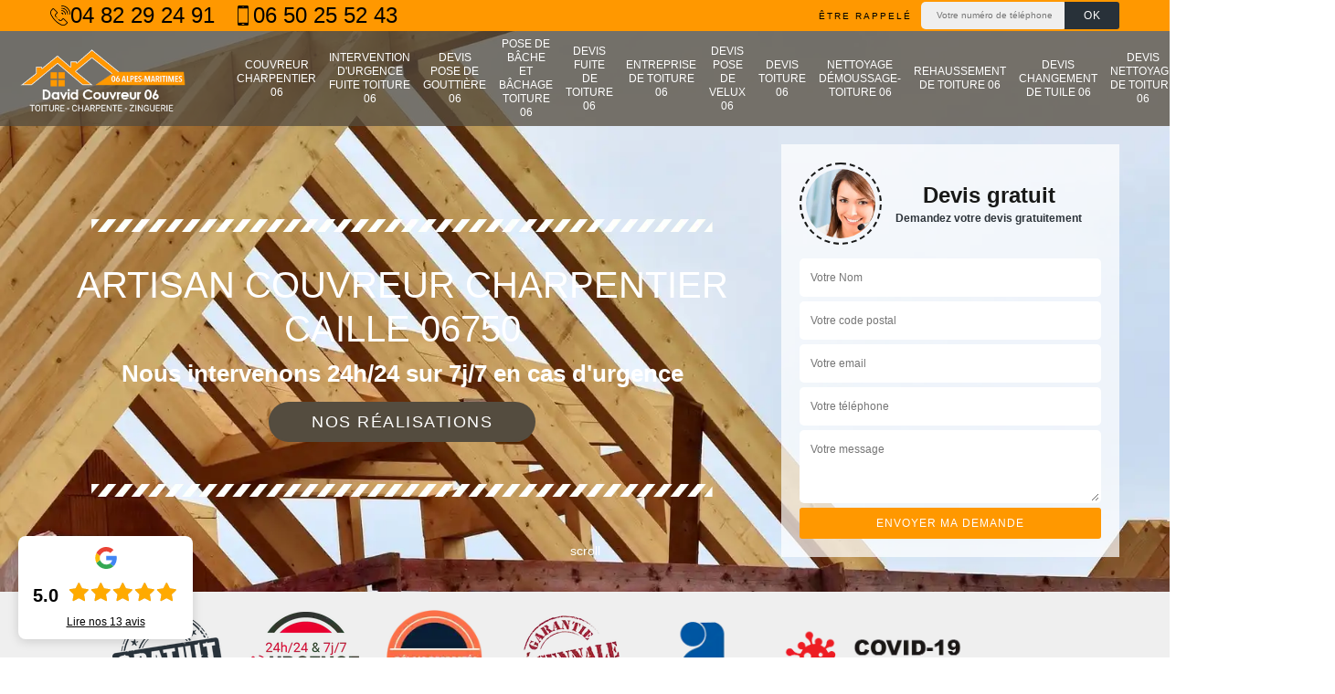

--- FILE ---
content_type: text/html; charset=UTF-8
request_url: https://www.couvreur-charpentier-06.fr/artisan-couvreur-charpentier-caille-06750
body_size: 6864
content:
<!DOCTYPE html><html dir="ltr" lang="fr-FR"><head><meta charset="UTF-8" /><meta name=viewport content="width=device-width, initial-scale=1.0, minimum-scale=1.0 maximum-scale=1.0"><meta http-equiv="content-type" content="text/html; charset=UTF-8" ><title>Artisan couvreur charpentier à Caille tel: 04.82.29.24.91</title><meta name="description" content="Couvreur expérimenté à Caille 06750, David Couvreur 06 peut intervenir à tout moment et rapidement pour s'occuper de tous vos travaux de charpente, travaux fiables et réalisés dans les règles de l'art"><link rel="shortcut icon" href="/skins/default/images/favicon.ico" type="image/x-icon"><link rel="icon" href="/skins/default/images/favicon.ico" type="image/x-icon"><link href="/skins/default/css/style.css" rel="stylesheet" type="text/css"/><link rel="preconnect" href="https://www.googletagmanager.com"><link rel="preconnect" href="https://nominatim.openstreetmap.org"><script type="application/ld+json">{
    "@context": "http://schema.org",
    "@type": "LocalBusiness",
    "name": "GARRIC TOITURE 06 Antibes",
    "url": "https://www.couvreur-charpentier-06.fr",
    "telephone": "04 82 29 24 91",
    "mobile": "06 50 25 52 43",
    "email": "hadjigarric06@yahoo.fr",
    "address": {
        "@type": "PostalAddress",
        "streetAddress": "819 avenue du Pylone",
        "addressLocality": "Antibes",
        "postalCode": "06600",
        "addressCountry": "FR"
    },
    "aggregateRating": {
        "@type": "AggregateRating",
        "ratingValue": "5",
        "ratingCount": "13"
    }
}</script></head><body class="Desktop ville"><div class="wrapper-container"><header class="site-header header"><div id="noMobile" class="top_bar"><div class="container"><div class="right-header d-flex align-items-center justify-content-between"><div class="tel-top_"><a href="tel:0482292491"><img loading="lazy" src="/skins/default/images/img/fixe.webp" loading="lazy" alt="icon"> 04 82 29 24 91</a><a href="tel:0650255243"><img loading="lazy" src="/skins/default/images/img/portable.webp" loading="lazy" alt="icon"> 06 50 25 52 43</a></div><div class="Top_rappel"><form action="/message.php" method="post" id="rappel_immediat"><input type="text" name="mail" id="mail2" value=""><input type="hidden" name="type" value="rappel"><strong>Être rappelé</strong><input type="text" name="numtel" required="" placeholder="Votre numéro de téléphone ..." class="input-form"><input type="submit" name="OK" value="OK" class="btn-devis-gratuit"></form></div></div></div></div><div class="main-bar"><div class="container"><div class="d-flex justify-content-between align-items-center"><a href="/" title="David Couvreur 06" class="logo"><img loading="lazy" src="/skins/default/images/logo.png" loading="lazy" alt="David Couvreur 06" /></a><nav class="nav justify-content-between"><ul class="nav-list"><li class="nav-item"><a href="/">Couvreur charpentier 06</a></li><li class="nav-item"><a href="intervention-d-urgence-fuite-toiture-alpes-maritimes-06">Intervention d'urgence fuite toiture 06</a></li><li class="nav-item"><a href="devis-pose-gouttiere-alpes-maritimes-06">Devis pose de gouttière 06</a></li><li class="nav-item"><a href="entreprise-pose-bache-bachage-toiture-alpes-maritimes-06">Pose de bâche et bâchage toiture 06</a></li><li class="nav-item"><a href="devis-fuite-toiture-alpes-maritimes-06">Devis fuite de toiture 06</a></li><li class="nav-item"><a href="entreprise-toiture-alpes-maritimes-06">Entreprise de toiture 06</a></li><li class="nav-item"><a href="devis-pose-velux-alpes-maritimes-06">Devis pose de velux 06</a></li><li class="nav-item"><a href="devis-toiture-alpes-maritimes-06">Devis toiture 06 </a></li><li class="nav-item"><a href="entreprise-nettoyage-demoussage-toiture-alpes-maritimes-06">Nettoyage démoussage-toiture 06</a></li><li class="nav-item"><a href="entreprise-rehaussement-toiture-alpes-maritimes-06">Rehaussement de toiture 06</a></li><li class="nav-item"><a href="devis-changement-tuile-alpes-maritimes-06">Devis changement de tuile 06</a></li><li class="nav-item"><a href="devis-nettoyage-toiture-alpes-maritimes-06">Devis nettoyage de toiture 06</a></li><li class="nav-item"><a href="devis-reparation-toiture-alpes-maritimes-06">Devis réparation de toiture 06</a></li><li class="nav-item"><a href="devis-zingueur-alpes-maritimes-06">Devis zingueur 06</a></li></ul></nav></div></div><div id="noDesktop" class="telTopNav"><a href="tel:0482292491"><img loading="lazy" src="/skins/default/images/img/fixe-bl.webp" loading="lazy" alt="icon"> 04 82 29 24 91</a><a href="tel:0650255243"><img loading="lazy" src="/skins/default/images/img/portable-bl.webp" loading="lazy" alt="icon">06 50 25 52 43</a></div></div></header><section  class="intro_section page_mainslider"><div id="noMobile" class="main-slider__scroll m-uppercase" id="main-slider__scroll"><a href="#scroll1"><i class="icon icon-arrow-down"></i> <span>scroll</span></a></div><div class="flexslider"><div id="noMobile" class="slides"><div style="background-image: url(/skins/default/images/img/bg-240.webp);"></div></div><div id="noDesktop" class="slides"><div style="background-image: url(/skins/default/images/img/bg-240-s.webp);"></div></div><div class="container"><div class="captionSlider"><div class="row align-items-center"><div class="col-md-8"><div class="slide_description_wrapper"><div class="slide_description"><img loading="lazy" src="/skins/default/images/img/sep-line-white.webp" loading="lazy" alt="" class="mb-4" /><div class="intro-layer ribbon-1"><h1 class="text-uppercase">Artisan couvreur charpentier Caille 06750</h1></div><div class="intro-layer"><p class="grey"><span>Nous intervenons 24h/24 sur 7j/7 en cas d'urgence</span></p></div><a class="header-realisation" href="/realisations">Nos réalisations</a><img loading="lazy" src="/skins/default/images/img/sep-line-white.webp" loading="lazy" alt="" class="mt-5" /></div></div></div><div id="noMobile" class="col-md-4"><div class="DevisSlider"><div class="Devigratuit"><form action="/message.php" method="post" id="Devis_form"><input type="text" name="mail" id="mail" value=""><div class="devis-titre text-center"><div class="call-img"><img loading="lazy" src="/skins/default/images/img/call.webp" loading="lazy" alt="Devis gratuit"/></div><div class="titre-h3"><strong>Devis gratuit <span>Demandez votre devis gratuitement</span></strong></div></div><input type="text" name="nom" required="" class="input-form" placeholder="Votre Nom"><input type="text" name="code_postal" required="" class="input-form" placeholder="Votre code postal"><input type="text" name="email" required="" class="input-form" placeholder="Votre email"><input type="text" name="telephone" required="" class="input-form" placeholder="Votre téléphone"><textarea name="message" required="" class="input-form" placeholder="Votre message"></textarea><div class="text-center"><input type="submit" value="Envoyer ma demande" class="btn-devis-gratuit"></div></form></div></div></div></div></div></div></div></section><div id="fixedRight"><div class="Devigratuit"><form action="/message.php" method="post" id="Devis_form"><input type="text" name="mail" id="mail" value=""><div class="devis-titre text-center"><div class="call-img"><img loading="lazy" src="/skins/default/images/img/call.webp" loading="lazy" alt="Devis gratuit"/></div><div class="titre-h3"><strong>Devis gratuit</strong></div></div><input type="text" name="nom" required="" class="input-form" placeholder="Votre Nom"><input type="text" name="code_postal" required="" class="input-form" placeholder="Votre code postal"><input type="text" name="email" required="" class="input-form" placeholder="Votre email"><input type="text" name="telephone" required="" class="input-form" placeholder="Votre téléphone"><textarea name="message" required="" class="input-form" placeholder="Votre message"></textarea><div class="text-center"><input type="submit" value="Envoyer ma demande" class="btn-devis-gratuit"></div></form></div><div class="sepR"></div><div class="Contact_rappel"><strong>On vous rappelle immediatement</strong><form action="/message.php" method="post" id="rappel_immediat"><input type="text" name="mail" id="mail2" value=""><input type="hidden" name="type" value="rappel"><input type="text" name="numtel" required="" placeholder="Votre numéro de téléphone ..." class="input-form"><input type="submit" name="OK" value="RAPPELEZ-MOI" class="btn-devis-gratuit"></form></div></div><div class="partenaires"><div class="container"><div class="logo-part"><img loading="lazy" src="/skins/default/images/img/devis-logo.webp" loading="lazy" alt="Devis"><img loading="lazy" src="/skins/default/images/img/urgence-logo.webp" loading="lazy" alt="Urgence"><img loading="lazy" src="/skins/default/images/img/delais_respectes.webp" loading="lazy" alt="delais respecté" style="width: 105px;"><img loading="lazy" src="/skins/default/images/img/garantie-decennale.webp" loading="lazy" alt="garantie décennale"><img loading="lazy" src="/skins/default/images/img/artisan.webp" loading="lazy" alt="artisan"><img loading="lazy" src="/skins/default/images/img/covid-19.webp" loading="lazy" alt="" class="covid" /></div></div></div><section class="sect4">
	<div class="container">
		<div id="noMobile" class="categ">
						<a href="/" class="services-item">
				<img loading="lazy" src="/skins/default/images/img/cat-240.webp" loading="lazy" alt="couvreur-charpentier-06"/>
				<span>Couvreur charpentier 06</span>
			</a>
						<a href="intervention-d-urgence-fuite-toiture-alpes-maritimes-06" class="services-item">
				<img loading="lazy" src="/skins/default/images/img/cat-748.webp" loading="lazy" alt="intervention-d-urgence-fuite-toiture-06"/>
				<span>Intervention d'urgence fuite toiture 06</span>
			</a>
						<a href="devis-pose-gouttiere-alpes-maritimes-06" class="services-item">
				<img loading="lazy" src="/skins/default/images/img/cat-247.webp" loading="lazy" alt="devis-pose-de-gouttiere-06"/>
				<span>Devis pose de gouttière 06</span>
			</a>
						<a href="entreprise-pose-bache-bachage-toiture-alpes-maritimes-06" class="services-item">
				<img loading="lazy" src="/skins/default/images/img/cat-248.webp" loading="lazy" alt="pose-de-bache-et-bachage-toiture-06"/>
				<span>Pose de bâche et bâchage toiture 06</span>
			</a>
						<a href="devis-fuite-toiture-alpes-maritimes-06" class="services-item">
				<img loading="lazy" src="/skins/default/images/img/cat-249.webp" loading="lazy" alt="devis-fuite-de-toiture-06"/>
				<span>Devis fuite de toiture 06</span>
			</a>
						<a href="entreprise-toiture-alpes-maritimes-06" class="services-item">
				<img loading="lazy" src="/skins/default/images/img/cat-258.webp" loading="lazy" alt="entreprise-de-toiture-06"/>
				<span>Entreprise de toiture 06</span>
			</a>
						<a href="devis-pose-velux-alpes-maritimes-06" class="services-item">
				<img loading="lazy" src="/skins/default/images/img/cat-887.webp" loading="lazy" alt="devis-pose-de-velux-06"/>
				<span>Devis pose de velux 06</span>
			</a>
						<a href="devis-toiture-alpes-maritimes-06" class="services-item">
				<img loading="lazy" src="/skins/default/images/img/cat-114.webp" loading="lazy" alt="devis-toiture-06"/>
				<span>Devis toiture 06 </span>
			</a>
						<a href="entreprise-nettoyage-demoussage-toiture-alpes-maritimes-06" class="services-item">
				<img loading="lazy" src="/skins/default/images/img/cat-2.webp" loading="lazy" alt="nettoyage-demoussage-toiture-06"/>
				<span>Nettoyage démoussage-toiture 06</span>
			</a>
						<a href="entreprise-rehaussement-toiture-alpes-maritimes-06" class="services-item">
				<img loading="lazy" src="/skins/default/images/img/cat-242.webp" loading="lazy" alt="rehaussement-de-toiture-06"/>
				<span>Rehaussement de toiture 06</span>
			</a>
						<a href="devis-changement-tuile-alpes-maritimes-06" class="services-item">
				<img loading="lazy" src="/skins/default/images/img/cat-243.webp" loading="lazy" alt="devis-changement-de-tuile-06"/>
				<span>Devis changement de tuile 06</span>
			</a>
						<a href="devis-nettoyage-toiture-alpes-maritimes-06" class="services-item">
				<img loading="lazy" src="/skins/default/images/img/cat-244.webp" loading="lazy" alt="devis-nettoyage-de-toiture-06"/>
				<span>Devis nettoyage de toiture 06</span>
			</a>
						<a href="devis-reparation-toiture-alpes-maritimes-06" class="services-item">
				<img loading="lazy" src="/skins/default/images/img/cat-245.webp" loading="lazy" alt="devis-reparation-de-toiture-06"/>
				<span>Devis réparation de toiture 06</span>
			</a>
						<a href="devis-zingueur-alpes-maritimes-06" class="services-item">
				<img loading="lazy" src="/skins/default/images/img/cat-246.webp" loading="lazy" alt="devis-zingueur-06"/>
				<span>Devis zingueur 06</span>
			</a>
					</div>
		<div id="noDesktop">
						<a href="/" class="services-item">
				<img loading="lazy" src="/skins/default/images/img/cat-240.webp" loading="lazy" alt="couvreur-charpentier-06"/>
				<span>Couvreur charpentier 06</span>
			</a>
						<a href="intervention-d-urgence-fuite-toiture-alpes-maritimes-06" class="services-item">
				<img loading="lazy" src="/skins/default/images/img/cat-748.webp" loading="lazy" alt="intervention-d-urgence-fuite-toiture-06"/>
				<span>Intervention d'urgence fuite toiture 06</span>
			</a>
						<a href="devis-pose-gouttiere-alpes-maritimes-06" class="services-item">
				<img loading="lazy" src="/skins/default/images/img/cat-247.webp" loading="lazy" alt="devis-pose-de-gouttiere-06"/>
				<span>Devis pose de gouttière 06</span>
			</a>
						<a href="entreprise-pose-bache-bachage-toiture-alpes-maritimes-06" class="services-item">
				<img loading="lazy" src="/skins/default/images/img/cat-248.webp" loading="lazy" alt="pose-de-bache-et-bachage-toiture-06"/>
				<span>Pose de bâche et bâchage toiture 06</span>
			</a>
						<a href="devis-fuite-toiture-alpes-maritimes-06" class="services-item">
				<img loading="lazy" src="/skins/default/images/img/cat-249.webp" loading="lazy" alt="devis-fuite-de-toiture-06"/>
				<span>Devis fuite de toiture 06</span>
			</a>
						<a href="entreprise-toiture-alpes-maritimes-06" class="services-item">
				<img loading="lazy" src="/skins/default/images/img/cat-258.webp" loading="lazy" alt="entreprise-de-toiture-06"/>
				<span>Entreprise de toiture 06</span>
			</a>
						<a href="devis-pose-velux-alpes-maritimes-06" class="services-item">
				<img loading="lazy" src="/skins/default/images/img/cat-887.webp" loading="lazy" alt="devis-pose-de-velux-06"/>
				<span>Devis pose de velux 06</span>
			</a>
						<a href="devis-toiture-alpes-maritimes-06" class="services-item">
				<img loading="lazy" src="/skins/default/images/img/cat-114.webp" loading="lazy" alt="devis-toiture-06"/>
				<span>Devis toiture 06 </span>
			</a>
						<a href="entreprise-nettoyage-demoussage-toiture-alpes-maritimes-06" class="services-item">
				<img loading="lazy" src="/skins/default/images/img/cat-2.webp" loading="lazy" alt="nettoyage-demoussage-toiture-06"/>
				<span>Nettoyage démoussage-toiture 06</span>
			</a>
						<a href="entreprise-rehaussement-toiture-alpes-maritimes-06" class="services-item">
				<img loading="lazy" src="/skins/default/images/img/cat-242.webp" loading="lazy" alt="rehaussement-de-toiture-06"/>
				<span>Rehaussement de toiture 06</span>
			</a>
						<a href="devis-changement-tuile-alpes-maritimes-06" class="services-item">
				<img loading="lazy" src="/skins/default/images/img/cat-243.webp" loading="lazy" alt="devis-changement-de-tuile-06"/>
				<span>Devis changement de tuile 06</span>
			</a>
						<a href="devis-nettoyage-toiture-alpes-maritimes-06" class="services-item">
				<img loading="lazy" src="/skins/default/images/img/cat-244.webp" loading="lazy" alt="devis-nettoyage-de-toiture-06"/>
				<span>Devis nettoyage de toiture 06</span>
			</a>
						<a href="devis-reparation-toiture-alpes-maritimes-06" class="services-item">
				<img loading="lazy" src="/skins/default/images/img/cat-245.webp" loading="lazy" alt="devis-reparation-de-toiture-06"/>
				<span>Devis réparation de toiture 06</span>
			</a>
						<a href="devis-zingueur-alpes-maritimes-06" class="services-item">
				<img loading="lazy" src="/skins/default/images/img/cat-246.webp" loading="lazy" alt="devis-zingueur-06"/>
				<span>Devis zingueur 06</span>
			</a>
					</div>
	</div>	
</section><div id="scroll1" class="wrap"><div class="container"><div class="row"><div class="col-md-8"><div class="main"><section class="sect5"><div class="block-middle"><h2>Confiez sans crainte vos travaux de couverture à David Couvreur 06 entreprise à taille humaine </h2><p>David Couvreur 06 est un artisan couvreur-charpentier de grande renommée dans le 06750. Sa renommée repose sur deux piliers. Le premier pilier c’est sa volonté de livrer un travail de qualité exceptionnelle. Les artisans couvreurs-charpentiers de cette entreprise à taille humaine mettent au service de tout projet leur savoir-faire. L’entreprise travaille pour tous demandeurs pour une intervention, particuliers comme professionnels. Ce qui caractérise leur intervention c’est la volonté de vérifier les détails avant de quitter le chantier notamment concernant l’étanchéité après des travaux de couverture. Confiez sans crainte à cette entreprise vos travaux.</p></div><div class="row justify-content-center"><div class="col-md-4"><div class="imgbg" style="background-image: url('/photos/2242292-couvreur-charpentier-1.jpg');"></div></div><div class="col-md-8"><h2>La renommée positive de notre société David Couvreur 06 repose sur ces travaux irréprochables</h2><p>Vous cherchez un couvreur charpentier professionnel ? Contactez notre entreprise David Couvreur 06. Nous disposons au sein de notre société des artisans issus de différents corps de métier, dont les couvreurs, les charpentiers, les ravaleurs et les façadiers. Il arrive que les couvreurs et les charpentiers travaillent en synergie et parfois même des charpentiers maitrisent le travail des couvreurs. Nous vous assurons que nos couvreurs-charpentiers livrent des travaux irréprochables. La renommée positive de notre société David Couvreur 06 sise à Caille repose sur ces travaux irréprochables. Confiez-leur vos projets dans le 06750, vous serez satisfaits. </p></div></div><div class="row justify-content-center"><div class="col-md-4"><div class="imgbg" style="background-image: url('/photos/2242292-couvreur-charpentier-2.jpg');"></div></div><div class="col-md-8"><h2>David Couvreur 06 c’est un couvreur-charpentier professionnel à Caille dans le 06750 pour urgence dans ce domaine !</h2><p>Ne vous inquiétez pas si vous recherchez d'urgence David Couvreur 06 c’est un couvreur professionnel dans ce domaine à Caille dans le 06750. Faites-lui confiance puisqu’il rassemble des équipes professionnelles prêtent à s’engager pour vous satisfaire sur toutes les lignes. Elles détiennent plusieurs techniques, matériels et produits pour vos travaux. Si cette offre vous tente, demandez tout de suite votre prix et votre devis en contactant directement David Couvreur 06 à Caille dans le 06750 ou visitez son site internet et téléchargez-les. Les prix restent abordables et le devis offert gratuitement !  
 </p></div></div><div class="row justify-content-center"><div class="col-md-4"><div class="imgbg" style="background-image: url('/photos/2242292-couvreur-charpentier-3.jpg');"></div></div><div class="col-md-8"><h2>David Couvreur 06 vous offre le devis gratuitement un document détaille et personnalisé</h2><p>Pour connaitre le coût de notre intervention concernant vos travaux de charpente, nous vous prions de nous faire parvenir votre demande de devis. Cette demande nous précisera vos attentes. La demande de devis peut être déposée en notre siège à Caille ou en ligne à partir de notre site web. Nous établissons gratuitement votre devis en moins de 24 heures. Que ce soit en travaux de couverture ou en travaux de charpenterie notre devis indiquera les différentes étapes de notre intervention avec les prix des fournitures la quantité pour les produits. Un devis détaillé.</p></div></div><div class="row justify-content-center"><div class="col-md-4"><div class="imgbg" style="background-image: url('/photos/2242292-couvreur-charpentier-4.jpg');"></div></div><div class="col-md-8"><h2>David Couvreur 06 applique une tarification abordable et à taille humaine</h2><p>Notre société David Couvreur 06 existe depuis des années. Nos réalisations au cours de ces années sont visibles sur notre site web ou dans les catalogues à votre disposition en notre siège à Caille dans le 06750. Nos réalisations plaident pour nous. En plus de livrer des travaux impeccables, notre société est célèbre pour sa politique de tarification abordable. La tarification en matière d’intervention pour un projet de travaux en charpente est établie après visite sur place et discussion avec le porteur du projet. Une tarification à taille humaine.</p></div></div><div class="row justify-content-center"><div class="col-md-4"><div class="imgbg" style="background-image: url('/photos/2242292-couvreur-charpentier-5.jpg');"></div></div><div class="col-md-8"><h2>Nous avons trouvé pour vous David Couvreur 06 couvreur-charpentier pas cher pour intervention couvreur-charpentier à Caille dans le 06750 ! </h2><p>Depuis des mois, vous recherchez un professionnel pour vos travaux de charpente, mais vous êtes seulement fatigué et vous ne le rencontrez pas. Et voilà qu’aujourd’hui, nous avons trouvé pour vous David Couvreur 06 couvreur-charpentier pas cher à Caille dans le 06750 pour intervention de ce genre. Il vous propose ses services et reste toujours à vos côtés pour vous guider pour tous vos travaux. Ses équipes ne cessent d’accroitre ses performances pour le bien de votre maison. Alors, n’attendez plus pour prendre votre devis qui vous sera offert gratuitement ?  
</p></div></div><div class="row justify-content-center"><div class="col-md-4"><div class="imgbg" style="background-image: url('/photos/2242292-couvreur-charpentier-6.jpg');"></div></div><div class="col-md-8"><h2>À la recherche d'un professionnel en charpentier David Couvreur 06 c’est le meilleur artisan-couvreur charpentier à Caille dans le 06750 ne réussit pas !</h2><p>Venez chez David Couvreur 06 artisan-couvreur si vous recherchez un professionnel en charpentier. C’est le meilleur dans ce domaine et le plus demandé dans son métier à Caille dans le 06750. Il vous propose ses services pour tous travaux de charpentier afin de vous faciliter la vie et alléger aussi votre portefeuille. De plus, en ce moment, les équipes de David Couvreur 06 à Caille dans le 06750 lancent des promotions pour diverses prestations suivant vos qualités et vos attentes. Elles offrent des prix inégalables et devis gratuit qui ne vous engagent encore en rien ! </p></div></div><div class="row justify-content-center"><div class="col-md-4"><div class="imgbg" style="background-image: url('/photos/2242292-couvreur-charpentier-7.jpg');"></div></div><div class="col-md-8"><h2>David Couvreur 06 dispose des meilleurs ouvriers charpentiers et ils sont à votre service</h2><p>Vous recherchez un bon couvreur-charpentier ? Notre société David Couvreur 06 peut vous fournir les meilleurs ouvriers couvreurs-charpentiers du 06750. Pour toute intervention pour des travaux de charpenterie, vous ne serez pas déçus. Ils maitrisent les techniques pour appliquer les traitements curatifs des charpentes suite à la présence des insectes. Ils vont vérifier l’importance de la colonie des insectes millimètre par millimètre sur les charpentes. Ils appliquent sur chaque millimètre carré ou par sondage les produits agréés et efficaces. Ils vont laisser les produits faire leurs effets. En bons ouvriers ils reviennent quelques jours plus tard pour vérifier les effets.</p></div></div><div class="row justify-content-center"><div class="col-md-4"><div class="imgbg" style="background-image: url('/photos/2242292-couvreur-charpentier-8.jpg');"></div></div><div class="col-md-8"><h2>Pour vos travaux de charpente, l’artisan charpentier David Couvreur 06 vous offre le devis détaillé</h2><p>Des travaux de charpente ? Confiez vos travaux à un couvreur charpentier comme l’artisan David Couvreur 06. Il travaille essentiellement dans le département de 06750. Grâce aux travaux de qualité fournis avec ses couvreurs-charpentiers depuis des années il dispose actuellement d’une renommée positive. Pour connaître le coût de son intervention, il suffit de demander le devis. La demande peut se faire à partir de son site web. Le devis est gratuit et présente l’avantage d’être clair et détaillé avec les quantités des produits à utiliser et leur prix avec le coût de la main-d’œuvre.</p></div></div><div class="row justify-content-center"><div class="col-md-4"><div class="imgbg" style="background-image: url('/photos/2242292-couvreur-charpentier-9.jpg');"></div></div><div class="col-md-8"><h2>Les charpentiers de la société David Couvreur 06 font attention aux attentes des clients</h2><p>Les couvreurs charpentiers de la société David Couvreur 06 sont reconnus pour leur capacité professionnelle. La société les a recrutés sur deux critères de base pour leur passion du métier d’abord et pour leur formation professionnelle acquise dans les centres agréés. La société leur a fourni des compléments pour la manipulation des matériels et de différents produits utilisés par la société (par exemple pour les traitements curatifs en cas d’attaques des xylophages). La société insiste auprès de ses couvreurs-charpentiers d’effectuer les travaux suivant les règles de l’art pais en tenant compte des attentes des clients.  </p></div></div></section></div></div><div class="col-md-4"><div class="engagement"><strong style="background-image: url('/skins/default/images/img/engagement.webp');"><span>Nos engagements</span></strong><ul class="list-eng"><li>Devis et déplacement gratuits</li><li>Sans engagement</li><li>Artisan passionné</li><li>Prix imbattable</li><li>Travail de qualité</li></ul></div><div class="contact-tel"><div class="tel-block"><div class="tel-fixe"><span><img loading="lazy" src="/skins/default/images/img/fixe-bl.webp" loading="lazy" alt="icon"></span><p>04 82 29 24 91</p></div><div class="tel-portable"><span><img loading="lazy" src="/skins/default/images/img/portable-bl.webp" loading="lazy" alt="icon"></span><p>06 50 25 52 43</p></div></div><div class="contact-text"><span>Contactez-nous</span></div></div><div class="intervention-block-right"><div class="text-center"><img loading="lazy" src="/skins/default/images/img/urgence-logo.webp" loading="lazy" alt="Devis gratuit"/></div><div class="text-intervention text-center"><strong>NOUS INTERVENONS 7j/7 et 24h/24</strong><p>En cas d’urgence, nous intervenons dans l’immédiat, n’hésitez pas à nous contacter via le formulaire ou à nous appeler.</p></div></div><div class="location"><strong style="background-image: url('/skins/default/images/img/location.webp');"><span>Nous localiser</span></strong><p>819 avenue du Pylone, 06600 Antibes</p><div id="Map"></div></div></div></div></div></div><div class="devis-last-block"><div class="container"><h2 class="Titre">Autres services</h2><ul class="Liens"><li><a href="/entreprise-toiture-caille-06750">Entreprise de toiture Caille</a></li><li><a href="/devis-fuite-toiture-caille-06750">Devis fuite de toiture Caille</a></li><li><a href="/entreprise-pose-bache-bachage-toiture-caille-06750">Pose de bâche et bâchage toiture Caille</a></li><li><a href="/devis-pose-gouttiere-caille-06750">Devis pose de gouttière Caille</a></li><li><a href="/devis-zingueur-caille-06750">Devis zingueur Caille</a></li><li><a href="/devis-reparation-toiture-caille-06750">Devis réparation de toiture Caille</a></li><li><a href="/devis-nettoyage-toiture-caille-06750">Devis nettoyage de toiture Caille</a></li><li><a href="/devis-changement-tuile-caille-06750">Devis changement de tuile Caille</a></li><li><a href="/entreprise-rehaussement-toiture-caille-06750">Rehaussement de toiture Caille</a></li><li><a href="/artisan-reparateur-installateur-velux-caille-06750">Réparateur, installateur de velux Caille</a></li><li><a href="/devis-toiture-caille-06750">Devis toiture Caille </a></li><li><a href="/devis-pose-velux-caille-06750">Devis pose de velux Caille</a></li><li><a href="/entreprise-nettoyage-demoussage-toiture-caille-06750">Nettoyage démoussage-toiture Caille</a></li><li><a href="/intervention-d-urgence-fuite-toiture-caille-06750">Société spécialisée en intervention d'urgence fuite toiture Caille 06750</a></li></ul></div></div><footer id="footer"><div class="footer-container"><div class="sf-bg"></div><div class="container"><div class="row"><div class="col-md-4"><div class="footer-logo"><a href="/" title="David Couvreur 06" class="logo"><img loading="lazy" src="/skins/default/images/logo.png" loading="lazy" alt="David Couvreur 06"/></a><p class="adr">819 avenue du Pylone<br> 06600 Antibes</p></div></div><div class="col-md-1"></div><div class="col-md-7"><div class="lien-footer"><strong>Nos Services</strong><ul><li><a href="/" class="lien-item">Couvreur charpentier 06</a></li><li><a href="intervention-d-urgence-fuite-toiture-alpes-maritimes-06" class="lien-item">Intervention d'urgence fuite toiture 06</a></li><li><a href="devis-pose-gouttiere-alpes-maritimes-06" class="lien-item">Devis pose de gouttière 06</a></li><li><a href="entreprise-pose-bache-bachage-toiture-alpes-maritimes-06" class="lien-item">Pose de bâche et bâchage toiture 06</a></li><li><a href="devis-fuite-toiture-alpes-maritimes-06" class="lien-item">Devis fuite de toiture 06</a></li><li><a href="entreprise-toiture-alpes-maritimes-06" class="lien-item">Entreprise de toiture 06</a></li><li><a href="devis-pose-velux-alpes-maritimes-06" class="lien-item">Devis pose de velux 06</a></li><li><a href="devis-toiture-alpes-maritimes-06" class="lien-item">Devis toiture 06 </a></li><li><a href="entreprise-nettoyage-demoussage-toiture-alpes-maritimes-06" class="lien-item">Nettoyage démoussage-toiture 06</a></li><li><a href="entreprise-rehaussement-toiture-alpes-maritimes-06" class="lien-item">Rehaussement de toiture 06</a></li><li><a href="devis-changement-tuile-alpes-maritimes-06" class="lien-item">Devis changement de tuile 06</a></li><li><a href="devis-nettoyage-toiture-alpes-maritimes-06" class="lien-item">Devis nettoyage de toiture 06</a></li><li><a href="devis-reparation-toiture-alpes-maritimes-06" class="lien-item">Devis réparation de toiture 06</a></li><li><a href="devis-zingueur-alpes-maritimes-06" class="lien-item">Devis zingueur 06</a></li></ul></div></div></div></div></div><div class="copyright">© 2020 - 2026 - Tout droit réservé | <a href="/mentions-legales">Mentions légales</a> -  <a href="/realisations">Réalisations</a></div></footer></div></body><script src="/js/jquery-3.6.0.min.js"></script><script src="/js/scripts.js"></script>

<script src="skins/default/js/jquery.sticky.js"></script>
<script src="skins/default/js/slick.min.js"></script>



<script type="text/javascript">		
	var Support = 'Desktop';
	$(document).ready(function() {
        // Js lancés une fois la page chargée
        		// scripts à lancer une fois la page chargée
				  initAnalytics('_');
		
        //stiky
        $(".site-header").sticky({ topSpacing: 0 });

        //Nav
     
        $('.nav-item').has('ul').prepend('<span class="nav-click"><i class="nav-arrow"></i></span>');
        $('.nav-mobile').click(function(){
          $('.nav-list').toggle();
        });
        $('.nav-list').on('click', '.nav-click', function(){
          $(this).siblings('.nav-submenu').toggle();
          $(this).children('.nav-arrow').toggleClass('nav-rotate');  
        });

        //slick
        $('.slides').slick({
            arrows:false,
            fade:true,
            speed:1000,
            autoplay: true,
            autoplaySpeed: 2000,
            pauseOnHover:false
        });     
        $('.categ').slick({
            slidesToShow: 6,
            slidesToScroll: 1,
            arrows:false,
            speed:1000,
            autoplay: true,
            autoplaySpeed: 3000
        });     

        

	});
</script>
<link rel="stylesheet" href="/js/leaflet/leaflet.css" />
<script src="/js/leaflet/leaflet.js"></script>
<script src="/js/map.js"></script>
<script>initMap('819 avenue du Pylone, 06600 Antibes',16);</script>
</html>


--- FILE ---
content_type: text/html; charset=UTF-8
request_url: https://www.couvreur-charpentier-06.fr/ajax.php
body_size: 1430
content:
{"code_google_tags":"GTM-TMDB88K","code_analytics":"AW-629245508","RGPD":null,"rs_mb":"<div class=\"GoogleBagde\">\n    <div class=\"GoogleBagde-icon-G\">\n        <svg xmlns=\"http:\/\/www.w3.org\/2000\/svg\" width=\"24\" height=\"24\" viewBox=\"0 0 186.69 190.5\"\n            xmlns:v=\"https:\/\/vecta.io\/nano\">\n            <g transform=\"translate(1184.583 765.171)\">\n                <path clip-path=\"none\" mask=\"none\"\n                    d=\"M-1089.333-687.239v36.888h51.262c-2.251 11.863-9.006 21.908-19.137 28.662l30.913 23.986c18.011-16.625 28.402-41.044 28.402-70.052 0-6.754-.606-13.249-1.732-19.483z\"\n                    fill=\"#4285f4\" \/>\n                <path clip-path=\"none\" mask=\"none\"\n                    d=\"M-1142.714-651.791l-6.972 5.337-24.679 19.223h0c15.673 31.086 47.796 52.561 85.03 52.561 25.717 0 47.278-8.486 63.038-23.033l-30.913-23.986c-8.486 5.715-19.31 9.179-32.125 9.179-24.765 0-45.806-16.712-53.34-39.226z\"\n                    fill=\"#34a853\" \/>\n                <path clip-path=\"none\" mask=\"none\"\n                    d=\"M-1174.365-712.61c-6.494 12.815-10.217 27.276-10.217 42.689s3.723 29.874 10.217 42.689c0 .086 31.693-24.592 31.693-24.592-1.905-5.715-3.031-11.776-3.031-18.098s1.126-12.383 3.031-18.098z\"\n                    fill=\"#fbbc05\" \/>\n                <path\n                    d=\"M-1089.333-727.244c14.028 0 26.497 4.849 36.455 14.201l27.276-27.276c-16.539-15.413-38.013-24.852-63.731-24.852-37.234 0-69.359 21.388-85.032 52.561l31.692 24.592c7.533-22.514 28.575-39.226 53.34-39.226z\"\n                    fill=\"#ea4335\" clip-path=\"none\" mask=\"none\" \/>\n            <\/g>\n        <\/svg>\n    <\/div>\n    <div class=\"GoogleBagde-Rating__Container\">\n        <div class=\"GoogleBagde-notes_value\">5.0<\/div>\n        <div class=\"GoogleBagde-star_value\">\n            <div class=\"GoogleBagde-star_value_inner\" style=\"width:100%\"><\/div>\n        <\/div>\n        <div class=\"GoogleBagde-lire_avis_container\">\n            <a href=\"https:\/\/maps.google.com\/?cid=14481733635542977529\" target=\"_blank\" class=\"link_avis_google\">Lire nos\n                <span>13<\/span> avis<\/a>\n        <\/div>\n    <\/div>\n<\/div>\n<style>\n    .GoogleBagde {\n        align-items: center;\n        padding: 12px 16px;\n        background-color: white;\n        border-radius: 8px;\n        margin: 20px;\n        position: fixed;\n        bottom: 0px;\n        z-index: 999999;\n        box-shadow: rgba(0, 0, 0, 0.15) 0px 2px 12px 0px;\n        left: 0px;\n        right: auto;\n    }\n\n    .Mobile .GoogleBagde {\n        left: -10%;\n        transform: scale(0.7);\n    }\n\n    .GoogleBagde-icon-G {\n        text-align: center;\n    }\n\n    .GoogleBagde-icon-G svg {\n        object-fit: contain;\n        width: 24px;\n        height: 24px;\n    }\n\n    .GoogleBagde-Rating__Container {\n        margin-top: 4px;\n        align-items: center;\n    }\n\n    .GoogleBagde-notes_value {\n        display: inline-block;\n        font-weight: 700;\n        line-height: normal;\n        font-size: 20px;\n        color: black;\n        width: 35px;\n    }\n\n    .GoogleBagde .link_avis_google {\n        display: block;\n        margin-top: 5px;\n        line-height: 1.17;\n        text-align: center;\n        color: black;\n        font-size: 12px;\n        text-decoration: underline;\n    }\n\n    .GoogleBagde-star_value {\n        display: inline-block;\n        flex-wrap: nowrap;\n        -webkit-box-align: center;\n        align-items: center;\n        width: 120px;\n        height: 22px;\n        background-image: url(\"\/js\/etoile.svg\");\n    }\n\n    .GoogleBagde-star_value_inner {\n        height: 22px;\n        background-image: url(\"\/js\/etoile-on.svg\");\n    }\n<\/style>","dbg":["Erreur  n'est pas reconnu."]}